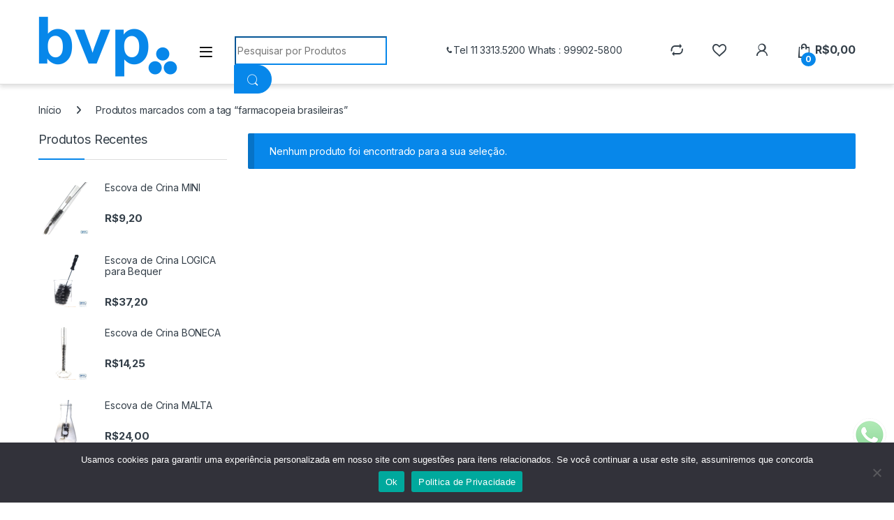

--- FILE ---
content_type: text/html; charset=UTF-8
request_url: https://bvp.com.br/tag/farmacopeia-brasileiras/
body_size: 17259
content:
<!DOCTYPE html>
<html lang="pt-BR">
<head>
<meta charset="UTF-8">
<meta name="viewport" content="width=device-width, initial-scale=1">
<link rel="profile" href="http://gmpg.org/xfn/11">
<link rel="pingback" href="https://bvp.com.br/xmlrpc.php">

				<script>document.documentElement.className = document.documentElement.className + ' yes-js js_active js'</script>
			<link media="all" href="https://bvp.com.br/wp-content/cache/autoptimize/css/autoptimize_21e238281ab90a83ad8846179ab4842b.css" rel="stylesheet"><title>farmacopeia brasileiras &#8211; BVP Química</title>
<meta name='robots' content='max-image-preview:large' />
	
	<link rel='dns-prefetch' href='//fonts.googleapis.com' />
<link rel="alternate" type="application/rss+xml" title="Feed para BVP Química &raquo;" href="https://bvp.com.br/feed/" />
<link rel="alternate" type="application/rss+xml" title="Feed de comentários para BVP Química &raquo;" href="https://bvp.com.br/comments/feed/" />
<link rel="alternate" type="application/rss+xml" title="Feed para BVP Química &raquo; farmacopeia brasileiras Tag" href="https://bvp.com.br/tag/farmacopeia-brasileiras/feed/" />
<script type="text/javascript">
/* <![CDATA[ */
window._wpemojiSettings = {"baseUrl":"https:\/\/s.w.org\/images\/core\/emoji\/15.1.0\/72x72\/","ext":".png","svgUrl":"https:\/\/s.w.org\/images\/core\/emoji\/15.1.0\/svg\/","svgExt":".svg","source":{"concatemoji":"https:\/\/bvp.com.br\/wp-includes\/js\/wp-emoji-release.min.js?ver=6.8"}};
/*! This file is auto-generated */
!function(i,n){var o,s,e;function c(e){try{var t={supportTests:e,timestamp:(new Date).valueOf()};sessionStorage.setItem(o,JSON.stringify(t))}catch(e){}}function p(e,t,n){e.clearRect(0,0,e.canvas.width,e.canvas.height),e.fillText(t,0,0);var t=new Uint32Array(e.getImageData(0,0,e.canvas.width,e.canvas.height).data),r=(e.clearRect(0,0,e.canvas.width,e.canvas.height),e.fillText(n,0,0),new Uint32Array(e.getImageData(0,0,e.canvas.width,e.canvas.height).data));return t.every(function(e,t){return e===r[t]})}function u(e,t,n){switch(t){case"flag":return n(e,"\ud83c\udff3\ufe0f\u200d\u26a7\ufe0f","\ud83c\udff3\ufe0f\u200b\u26a7\ufe0f")?!1:!n(e,"\ud83c\uddfa\ud83c\uddf3","\ud83c\uddfa\u200b\ud83c\uddf3")&&!n(e,"\ud83c\udff4\udb40\udc67\udb40\udc62\udb40\udc65\udb40\udc6e\udb40\udc67\udb40\udc7f","\ud83c\udff4\u200b\udb40\udc67\u200b\udb40\udc62\u200b\udb40\udc65\u200b\udb40\udc6e\u200b\udb40\udc67\u200b\udb40\udc7f");case"emoji":return!n(e,"\ud83d\udc26\u200d\ud83d\udd25","\ud83d\udc26\u200b\ud83d\udd25")}return!1}function f(e,t,n){var r="undefined"!=typeof WorkerGlobalScope&&self instanceof WorkerGlobalScope?new OffscreenCanvas(300,150):i.createElement("canvas"),a=r.getContext("2d",{willReadFrequently:!0}),o=(a.textBaseline="top",a.font="600 32px Arial",{});return e.forEach(function(e){o[e]=t(a,e,n)}),o}function t(e){var t=i.createElement("script");t.src=e,t.defer=!0,i.head.appendChild(t)}"undefined"!=typeof Promise&&(o="wpEmojiSettingsSupports",s=["flag","emoji"],n.supports={everything:!0,everythingExceptFlag:!0},e=new Promise(function(e){i.addEventListener("DOMContentLoaded",e,{once:!0})}),new Promise(function(t){var n=function(){try{var e=JSON.parse(sessionStorage.getItem(o));if("object"==typeof e&&"number"==typeof e.timestamp&&(new Date).valueOf()<e.timestamp+604800&&"object"==typeof e.supportTests)return e.supportTests}catch(e){}return null}();if(!n){if("undefined"!=typeof Worker&&"undefined"!=typeof OffscreenCanvas&&"undefined"!=typeof URL&&URL.createObjectURL&&"undefined"!=typeof Blob)try{var e="postMessage("+f.toString()+"("+[JSON.stringify(s),u.toString(),p.toString()].join(",")+"));",r=new Blob([e],{type:"text/javascript"}),a=new Worker(URL.createObjectURL(r),{name:"wpTestEmojiSupports"});return void(a.onmessage=function(e){c(n=e.data),a.terminate(),t(n)})}catch(e){}c(n=f(s,u,p))}t(n)}).then(function(e){for(var t in e)n.supports[t]=e[t],n.supports.everything=n.supports.everything&&n.supports[t],"flag"!==t&&(n.supports.everythingExceptFlag=n.supports.everythingExceptFlag&&n.supports[t]);n.supports.everythingExceptFlag=n.supports.everythingExceptFlag&&!n.supports.flag,n.DOMReady=!1,n.readyCallback=function(){n.DOMReady=!0}}).then(function(){return e}).then(function(){var e;n.supports.everything||(n.readyCallback(),(e=n.source||{}).concatemoji?t(e.concatemoji):e.wpemoji&&e.twemoji&&(t(e.twemoji),t(e.wpemoji)))}))}((window,document),window._wpemojiSettings);
/* ]]> */
</script>










<link rel='stylesheet' id='electro-fonts-css' href='https://fonts.googleapis.com/css2?family=Inter:wght@300;400;600;700&#038;display=swap' type='text/css' media='all' />





<script type="text/javascript" src="https://bvp.com.br/wp-includes/js/jquery/jquery.min.js?ver=3.7.1" id="jquery-core-js"></script>

<script type="text/javascript" id="cookie-notice-front-js-before">
/* <![CDATA[ */
var cnArgs = {"ajaxUrl":"https:\/\/bvp.com.br\/wp-admin\/admin-ajax.php","nonce":"946ea9434d","hideEffect":"fade","position":"bottom","onScroll":false,"onScrollOffset":100,"onClick":false,"cookieName":"cookie_notice_accepted","cookieTime":2592000,"cookieTimeRejected":2592000,"globalCookie":false,"redirection":false,"cache":true,"revokeCookies":false,"revokeCookiesOpt":"automatic"};
/* ]]> */
</script>


<script type="text/javascript" id="wc-add-to-cart-js-extra">
/* <![CDATA[ */
var wc_add_to_cart_params = {"ajax_url":"\/wp-admin\/admin-ajax.php","wc_ajax_url":"\/?wc-ajax=%%endpoint%%","i18n_view_cart":"Ver carrinho","cart_url":"https:\/\/bvp.com.br\/carrinho\/","is_cart":"","cart_redirect_after_add":"no"};
/* ]]> */
</script>


<script type="text/javascript" id="woocommerce-js-extra">
/* <![CDATA[ */
var woocommerce_params = {"ajax_url":"\/wp-admin\/admin-ajax.php","wc_ajax_url":"\/?wc-ajax=%%endpoint%%","i18n_password_show":"Show password","i18n_password_hide":"Hide password"};
/* ]]> */
</script>


<script type="text/javascript" id="kk-script-js-extra">
/* <![CDATA[ */
var fetchCartItems = {"ajax_url":"https:\/\/bvp.com.br\/wp-admin\/admin-ajax.php","action":"kk_wc_fetchcartitems","nonce":"136e16e014","currency":"BRL"};
/* ]]> */
</script>



<script type="text/javascript" id="cfpp-js-js-extra">
/* <![CDATA[ */
var cfppData = {"rest":{"endpoint":"https:\/\/bvp.com.br\/wp-json\/cfpp\/v1\/calculate","timeout":120000},"product_id":"0","i18n":{"invalid_postcode":"Por favor, verifique se o CEP informado \u00e9 v\u00e1lido.","shipping_method_not_shown":"Somente administradores podem ver esta mensagem. Um ou mais m\u00e9todos de entrega n\u00e3o foram exibidos.","shipping_costs_not_available":"Desculpe, o valor do frete s\u00f3 est\u00e1 dispon\u00edvel no carrinho neste momento. Por favor, prossiga com a compra normalmente.","postcode_mask":"99999-999"}};
/* ]]> */
</script>

<script type="text/javascript" id="wc-cart-fragments-js-extra">
/* <![CDATA[ */
var wc_cart_fragments_params = {"ajax_url":"\/wp-admin\/admin-ajax.php","wc_ajax_url":"\/?wc-ajax=%%endpoint%%","cart_hash_key":"wc_cart_hash_16579c98b7b3d88aa9eeda3d57c2a093","fragment_name":"wc_fragments_16579c98b7b3d88aa9eeda3d57c2a093","request_timeout":"5000"};
/* ]]> */
</script>

<script type="text/javascript" id="wab-main-script-js-extra">
/* <![CDATA[ */
var wabSettings = {"startHour":"8","endHour":"22","limitHours":"0","hideButtonType":null,"button_location":"right","button_type":"wab-icon-plain","dragEnabled":"0","plugins_url":"https:\/\/bvp.com.br\/wp-content\/plugins"};
/* ]]> */
</script>



<script></script><script async src="https://pagead2.googlesyndication.com/pagead/js/adsbygoogle.js?client=ca-pub-3808020484285585" crossorigin="anonymous"></script><link rel="https://api.w.org/" href="https://bvp.com.br/wp-json/" /><link rel="alternate" title="JSON" type="application/json" href="https://bvp.com.br/wp-json/wp/v2/product_tag/425" /><link rel="EditURI" type="application/rsd+xml" title="RSD" href="https://bvp.com.br/xmlrpc.php?rsd" />
<meta name="generator" content="WordPress 6.8" />
<meta name="generator" content="WooCommerce 9.8.2" />
<meta name="generator" content="Redux 4.5.7" /><script async src="https://pagead2.googlesyndication.com/pagead/js/adsbygoogle.js?client=ca-pub-3808020484285585" crossorigin="anonymous"></script>		<script>
			document.documentElement.className = document.documentElement.className.replace('no-js', 'js');
		</script>
				
			<noscript><style>.woocommerce-product-gallery{ opacity: 1 !important; }</style></noscript>
			

		<meta name="generator" content="Powered by WPBakery Page Builder - drag and drop page builder for WordPress."/>
<meta name="generator" content="Powered by Slider Revolution 6.7.31 - responsive, Mobile-Friendly Slider Plugin for WordPress with comfortable drag and drop interface." />
<link rel="icon" href="https://bvp.com.br/wp-content/uploads/2021/04/cropped-logo_01-32x32.png" sizes="32x32" />
<link rel="icon" href="https://bvp.com.br/wp-content/uploads/2021/04/cropped-logo_01-192x192.png" sizes="192x192" />
<link rel="apple-touch-icon" href="https://bvp.com.br/wp-content/uploads/2021/04/cropped-logo_01-180x180.png" />
<meta name="msapplication-TileImage" content="https://bvp.com.br/wp-content/uploads/2021/04/cropped-logo_01-270x270.png" />
<script>function setREVStartSize(e){
			//window.requestAnimationFrame(function() {
				window.RSIW = window.RSIW===undefined ? window.innerWidth : window.RSIW;
				window.RSIH = window.RSIH===undefined ? window.innerHeight : window.RSIH;
				try {
					var pw = document.getElementById(e.c).parentNode.offsetWidth,
						newh;
					pw = pw===0 || isNaN(pw) || (e.l=="fullwidth" || e.layout=="fullwidth") ? window.RSIW : pw;
					e.tabw = e.tabw===undefined ? 0 : parseInt(e.tabw);
					e.thumbw = e.thumbw===undefined ? 0 : parseInt(e.thumbw);
					e.tabh = e.tabh===undefined ? 0 : parseInt(e.tabh);
					e.thumbh = e.thumbh===undefined ? 0 : parseInt(e.thumbh);
					e.tabhide = e.tabhide===undefined ? 0 : parseInt(e.tabhide);
					e.thumbhide = e.thumbhide===undefined ? 0 : parseInt(e.thumbhide);
					e.mh = e.mh===undefined || e.mh=="" || e.mh==="auto" ? 0 : parseInt(e.mh,0);
					if(e.layout==="fullscreen" || e.l==="fullscreen")
						newh = Math.max(e.mh,window.RSIH);
					else{
						e.gw = Array.isArray(e.gw) ? e.gw : [e.gw];
						for (var i in e.rl) if (e.gw[i]===undefined || e.gw[i]===0) e.gw[i] = e.gw[i-1];
						e.gh = e.el===undefined || e.el==="" || (Array.isArray(e.el) && e.el.length==0)? e.gh : e.el;
						e.gh = Array.isArray(e.gh) ? e.gh : [e.gh];
						for (var i in e.rl) if (e.gh[i]===undefined || e.gh[i]===0) e.gh[i] = e.gh[i-1];
											
						var nl = new Array(e.rl.length),
							ix = 0,
							sl;
						e.tabw = e.tabhide>=pw ? 0 : e.tabw;
						e.thumbw = e.thumbhide>=pw ? 0 : e.thumbw;
						e.tabh = e.tabhide>=pw ? 0 : e.tabh;
						e.thumbh = e.thumbhide>=pw ? 0 : e.thumbh;
						for (var i in e.rl) nl[i] = e.rl[i]<window.RSIW ? 0 : e.rl[i];
						sl = nl[0];
						for (var i in nl) if (sl>nl[i] && nl[i]>0) { sl = nl[i]; ix=i;}
						var m = pw>(e.gw[ix]+e.tabw+e.thumbw) ? 1 : (pw-(e.tabw+e.thumbw)) / (e.gw[ix]);
						newh =  (e.gh[ix] * m) + (e.tabh + e.thumbh);
					}
					var el = document.getElementById(e.c);
					if (el!==null && el) el.style.height = newh+"px";
					el = document.getElementById(e.c+"_wrapper");
					if (el!==null && el) {
						el.style.height = newh+"px";
						el.style.display = "block";
					}
				} catch(e){
					console.log("Failure at Presize of Slider:" + e)
				}
			//});
		  };</script>
		
		<noscript><style> .wpb_animate_when_almost_visible { opacity: 1; }</style></noscript></head>

<body class="archive tax-product_tag term-farmacopeia-brasileiras term-425 wp-theme-electro theme-electro cookies-not-set woocommerce woocommerce-page woocommerce-no-js left-sidebar wpb-js-composer js-comp-ver-8.3.1 vc_responsive">
    <div class="off-canvas-wrapper w-100 position-relative">
<div id="page" class="hfeed site">
    
    
    <header id="masthead" class="site-header header-v9">
        <div class="stick-this">
            <div class="container hidden-lg-down d-none d-xl-block">
                <div class="masthead row align-items-center">
				<div class="header-logo-area d-flex justify-content-between align-items-center">
					<div class="header-site-branding">
				<a href="https://bvp.com.br/" class="header-logo-link">
					<img data-src="https://bvp.com.br/wp-content/uploads/2021/03/bvp_logo.png" alt="BVP Química" class="img-header-logo lazyload" width="199" height="86" src="[data-uri]" style="--smush-placeholder-width: 199px; --smush-placeholder-aspect-ratio: 199/86;" />
				</a>
			</div>
					<div class="off-canvas-navigation-wrapper ">
			<div class="off-canvas-navbar-toggle-buttons clearfix">
				<button class="navbar-toggler navbar-toggle-hamburger " type="button">
					<i class="ec ec-menu"></i>
				</button>
				<button class="navbar-toggler navbar-toggle-close " type="button">
					<i class="ec ec-close-remove"></i>
				</button>
			</div>

			<div class="off-canvas-navigation
							 light" id="default-oc-header">
				<ul id="menu-menu-principal-conteudo" class="nav nav-inline yamm"><li id="menu-item-7394" class="menu-item menu-item-type-post_type menu-item-object-page menu-item-7394"><a title="Sobre Nós" href="https://bvp.com.br/sobre-nos/">Sobre Nós</a></li>
<li id="menu-item-7356" class="menu-item menu-item-type-post_type menu-item-object-page menu-item-7356"><a title="Produtos" href="https://bvp.com.br/loja/">Produtos</a></li>
<li id="menu-item-7360" class="menu-item menu-item-type-custom menu-item-object-custom menu-item-has-children menu-item-7360 dropdown"><a title="Produtos Controlados" href="#" data-bs-toggle="dropdown-hover" class="dropdown-toggle" aria-haspopup="true">Produtos Controlados</a>
<ul role="menu" class=" dropdown-menu">
	<li id="menu-item-7423" class="menu-item menu-item-type-post_type menu-item-object-page menu-item-7423"><a title="Controlados Polícia Federal" href="https://bvp.com.br/controlados-policia-federal/">Controlados Polícia Federal</a></li>
	<li id="menu-item-7422" class="menu-item menu-item-type-post_type menu-item-object-page menu-item-7422"><a title="Controlados Polícia Civil" href="https://bvp.com.br/controlados-policia-civil/">Controlados Polícia Civil</a></li>
</ul>
</li>
<li id="menu-item-7420" class="menu-item menu-item-type-post_type menu-item-object-page menu-item-7420"><a title="Soluções N,M e %" href="https://bvp.com.br/solucoes-n-m/">Soluções N,M e %</a></li>
<li id="menu-item-7421" class="menu-item menu-item-type-post_type menu-item-object-page menu-item-7421"><a title="Reagentes e Matérias Primas" href="https://bvp.com.br/reagentes-e-materias-primas/">Reagentes e Matérias Primas</a></li>
<li id="menu-item-7425" class="menu-item menu-item-type-post_type menu-item-object-page menu-item-7425"><a title="Fale Conosco" href="https://bvp.com.br/fale-conosco/">Fale Conosco</a></li>
</ul>			</div>
		</div>
				</div>
		
<form class="navbar-search col" method="get" action="https://bvp.com.br/" autocomplete="off">
	<label class="sr-only screen-reader-text visually-hidden" for="search">Procurar:</label>
	<div class="input-group">
		<div class="input-search-field">
			<input type="text" id="search" class="form-control search-field product-search-field" dir="ltr" value="" name="s" placeholder="Pesquisar por Produtos" autocomplete="off" />
		</div>
				<div class="input-group-btn">
			<input type="hidden" id="search-param" name="post_type" value="product" />
			<button type="submit" class="btn btn-secondary"><i class="ec ec-search"></i></button>
		</div>
	</div>
	</form>
		<div class="secondary-nav-menu col electro-animate-dropdown position-relative">
		<ul id="menu-telefone-de-suporte" class="secondary-nav yamm"><li id="menu-item-4954" class="customer-support menu-item menu-item-type-custom menu-item-object-custom menu-item-4954"><a title="Tel 11 3313.5200   Whats : 99902-5800"><i class="ec ec-phone"></i>Tel 11 3313.5200   Whats : 99902-5800</a></li>
</ul>		</div>
				<div class="header-icons col-auto d-flex justify-content-end align-items-center">
				<div class="header-icon" 
						data-bs-toggle="tooltip" data-bs-placement="bottom" data-bs-title="Comparar">
			<a href="">
				<i class="ec ec-compare"></i>
							</a>
		</div>
				<div class="header-icon" 
					data-bs-toggle="tooltip" data-bs-placement="bottom" data-bs-title="Lista de Desejos">
		<a href="https://bvp.com.br/lista-de-desejos/">
			<i class="ec ec-favorites"></i>
					</a>
	</div>
			<div class="header-icon header-icon__user-account dropdown animate-dropdown" data-bs-toggle="tooltip" data-bs-placement="bottom" data-bs-title="Minha conta">
            <a class="dropdown-toggle" href="https://bvp.com.br/minha-conta/" data-bs-toggle="dropdown"><i class="ec ec-user"></i></a>
            <ul class="dropdown-menu dropdown-menu-user-account">
                                <li>
                                        <div class="register-sign-in-dropdown-inner">
                        <div class="sign-in">
                            <p>Cliente de retorno?</p>
                            <div class="sign-in-action"><a href="https://bvp.com.br/minha-conta/" class="sign-in-button">Entrar</a></div>
                        </div>
                        <div class="register">
                            <p>Não tem uma conta?</p>
                            <div class="register-action"><a href="https://bvp.com.br/minha-conta/">Registro</a></div>
                        </div>
                    </div>
                                    </li>
                            </ul>
        </div><div class="header-icon header-icon__cart animate-dropdown dropdown"data-bs-toggle="tooltip" data-bs-placement="bottom" data-bs-title="Carrinho">
            <a class="dropdown-toggle" href="https://bvp.com.br/carrinho/" data-bs-toggle="dropdown">
                <i class="ec ec-shopping-bag"></i>
                <span class="cart-items-count count header-icon-counter">0</span>
                <span class="cart-items-total-price total-price"><span class="woocommerce-Price-amount amount"><bdi><span class="woocommerce-Price-currencySymbol">&#82;&#36;</span>0,00</bdi></span></span>
            </a>
                                <ul class="dropdown-menu dropdown-menu-mini-cart border-bottom-0-last-child">
                        <li>
                            <div class="widget_shopping_cart_content border-bottom-0-last-child">
                              

	<p class="woocommerce-mini-cart__empty-message">Nenhum produto no carrinho.</p>


                            </div>
                        </li>
                    </ul>        </div>		</div><!-- /.header-icons -->
				</div>
				<div class="electro-nav electro-header-v9-navbar electro-animate-dropdown">
				</div>
		
            </div>

            			<div class="container hidden-xl-up d-xl-none">
				<div class="mobile-header-v1 row align-items-center handheld-stick-this">
							<div class="off-canvas-navigation-wrapper ">
			<div class="off-canvas-navbar-toggle-buttons clearfix">
				<button class="navbar-toggler navbar-toggle-hamburger " type="button">
					<i class="ec ec-menu"></i>
				</button>
				<button class="navbar-toggler navbar-toggle-close " type="button">
					<i class="ec ec-close-remove"></i>
				</button>
			</div>

			<div class="off-canvas-navigation
							 light" id="default-oc-header">
				<ul id="menu-menu-principal-conteudo-1" class="nav nav-inline yamm"><li id="menu-item-7394" class="menu-item menu-item-type-post_type menu-item-object-page menu-item-7394"><a title="Sobre Nós" href="https://bvp.com.br/sobre-nos/">Sobre Nós</a></li>
<li id="menu-item-7356" class="menu-item menu-item-type-post_type menu-item-object-page menu-item-7356"><a title="Produtos" href="https://bvp.com.br/loja/">Produtos</a></li>
<li id="menu-item-7360" class="menu-item menu-item-type-custom menu-item-object-custom menu-item-has-children menu-item-7360 dropdown"><a title="Produtos Controlados" href="#" data-bs-toggle="dropdown-hover" class="dropdown-toggle" aria-haspopup="true">Produtos Controlados</a>
<ul role="menu" class=" dropdown-menu">
	<li id="menu-item-7423" class="menu-item menu-item-type-post_type menu-item-object-page menu-item-7423"><a title="Controlados Polícia Federal" href="https://bvp.com.br/controlados-policia-federal/">Controlados Polícia Federal</a></li>
	<li id="menu-item-7422" class="menu-item menu-item-type-post_type menu-item-object-page menu-item-7422"><a title="Controlados Polícia Civil" href="https://bvp.com.br/controlados-policia-civil/">Controlados Polícia Civil</a></li>
</ul>
</li>
<li id="menu-item-7420" class="menu-item menu-item-type-post_type menu-item-object-page menu-item-7420"><a title="Soluções N,M e %" href="https://bvp.com.br/solucoes-n-m/">Soluções N,M e %</a></li>
<li id="menu-item-7421" class="menu-item menu-item-type-post_type menu-item-object-page menu-item-7421"><a title="Reagentes e Matérias Primas" href="https://bvp.com.br/reagentes-e-materias-primas/">Reagentes e Matérias Primas</a></li>
<li id="menu-item-7425" class="menu-item menu-item-type-post_type menu-item-object-page menu-item-7425"><a title="Fale Conosco" href="https://bvp.com.br/fale-conosco/">Fale Conosco</a></li>
</ul>			</div>
		</div>
		            <div class="header-logo">
                <a href="https://bvp.com.br/" class="header-logo-link">
                    <img data-src="https://bvp.com.br/wp-content/uploads/2021/04/logo_bvp_4.png" alt="BVP Química" class="img-header-logo lazyload" width="188" height="101" src="[data-uri]" style="--smush-placeholder-width: 188px; --smush-placeholder-aspect-ratio: 188/101;" />
                </a>
            </div>
            		<div class="handheld-header-links">
			<ul class="columns-3">
									<li class="search">
						<a href="">Procurar</a>			<div class="site-search">
				<div class="widget woocommerce widget_product_search"><form role="search" method="get" class="woocommerce-product-search" action="https://bvp.com.br/">
	<label class="screen-reader-text" for="woocommerce-product-search-field-0">Pesquisar por:</label>
	<input type="search" id="woocommerce-product-search-field-0" class="search-field" placeholder="Pesquisar produtos&hellip;" value="" name="s" />
	<button type="submit" value="Pesquisar" class="">Pesquisar</button>
	<input type="hidden" name="post_type" value="product" />
</form>
</div>			</div>
							</li>
									<li class="my-account">
						<a href="https://bvp.com.br/minha-conta/"><i class="ec ec-user"></i></a>					</li>
									<li class="cart">
									<a class="footer-cart-contents" href="https://bvp.com.br/carrinho/" title="Veja seu carrinho de compras">
				<i class="ec ec-shopping-bag"></i>
				<span class="cart-items-count count">0</span>
			</a>
								</li>
							</ul>
		</div>
					<div class="site-search">
				<div class="widget woocommerce widget_product_search"><form role="search" method="get" class="woocommerce-product-search" action="https://bvp.com.br/">
	<label class="screen-reader-text" for="woocommerce-product-search-field-1">Pesquisar por:</label>
	<input type="search" id="woocommerce-product-search-field-1" class="search-field" placeholder="Pesquisar produtos&hellip;" value="" name="s" />
	<button type="submit" value="Pesquisar" class="">Pesquisar</button>
	<input type="hidden" name="post_type" value="product" />
</form>
</div>			</div>
						</div>
			</div>
			
        </div>
    </header><!-- #masthead -->

    
    
    <div id="content" class="site-content" tabindex="-1">
        <div class="container">
        <nav class="woocommerce-breadcrumb" aria-label="Breadcrumb"><a href="https://bvp.com.br">Início</a><span class="delimiter"><i class="fa fa-angle-right"></i></span>Produtos marcados com a tag &ldquo;farmacopeia brasileiras&rdquo;</nav><div class="site-content-inner row">
		
    		<div id="primary" class="content-area">
			<main id="main" class="site-main">
			
        
        
            <div class="woocommerce-no-products-found">
	
	<div class="woocommerce-info">
		Nenhum produto foi encontrado para a sua seleção.	</div>
</div>

        
    			</main><!-- #main -->
		</div><!-- #primary -->

		

<div id="sidebar" class="sidebar" role="complementary">
<aside id="woocommerce_products-2" class="widget woocommerce widget_products"><h3 class="widget-title">Produtos Recentes</h3><ul class="product_list_widget"><li>
	
	<a href="https://bvp.com.br/produto/escova-de-crina-mini/">
		<img width="300" height="300" data-src="https://bvp.com.br/wp-content/uploads/2025/12/15397111910-escovaminitubodeensaio-300x300.jpg" class="attachment-woocommerce_thumbnail size-woocommerce_thumbnail lazyload" alt="Escova de Crina   MINI" decoding="async" data-srcset="https://bvp.com.br/wp-content/uploads/2025/12/15397111910-escovaminitubodeensaio-300x300.jpg 300w, https://bvp.com.br/wp-content/uploads/2025/12/15397111910-escovaminitubodeensaio-150x150.jpg 150w, https://bvp.com.br/wp-content/uploads/2025/12/15397111910-escovaminitubodeensaio-100x100.jpg 100w" data-sizes="(max-width: 300px) 100vw, 300px" src="[data-uri]" style="--smush-placeholder-width: 300px; --smush-placeholder-aspect-ratio: 300/300;" />		<span class="product-title">Escova de Crina   MINI</span>
	</a>

				
	<span class="electro-price"><span class="woocommerce-Price-amount amount"><bdi><span class="woocommerce-Price-currencySymbol">&#82;&#36;</span>9,20</bdi></span></span>
	</li>
<li>
	
	<a href="https://bvp.com.br/produto/escova-de-crina-logica-para-bequer/">
		<img width="300" height="300" data-src="https://bvp.com.br/wp-content/uploads/2025/12/15396537136-escova-logica-para-copos-300x300.jpg" class="attachment-woocommerce_thumbnail size-woocommerce_thumbnail lazyload" alt="Escova de Crina   LOGICA para Bequer" decoding="async" data-srcset="https://bvp.com.br/wp-content/uploads/2025/12/15396537136-escova-logica-para-copos-300x300.jpg 300w, https://bvp.com.br/wp-content/uploads/2025/12/15396537136-escova-logica-para-copos-150x150.jpg 150w, https://bvp.com.br/wp-content/uploads/2025/12/15396537136-escova-logica-para-copos-100x100.jpg 100w" data-sizes="(max-width: 300px) 100vw, 300px" src="[data-uri]" style="--smush-placeholder-width: 300px; --smush-placeholder-aspect-ratio: 300/300;" />		<span class="product-title">Escova de Crina   LOGICA para Bequer</span>
	</a>

				
	<span class="electro-price"><span class="woocommerce-Price-amount amount"><bdi><span class="woocommerce-Price-currencySymbol">&#82;&#36;</span>37,20</bdi></span></span>
	</li>
<li>
	
	<a href="https://bvp.com.br/produto/escova-de-crina-boneca/">
		<img width="300" height="300" data-src="https://bvp.com.br/wp-content/uploads/2025/12/15397103105-escova-boneca-300x300.jpg" class="attachment-woocommerce_thumbnail size-woocommerce_thumbnail lazyload" alt="Escova de Crina   BONECA" decoding="async" data-srcset="https://bvp.com.br/wp-content/uploads/2025/12/15397103105-escova-boneca-300x300.jpg 300w, https://bvp.com.br/wp-content/uploads/2025/12/15397103105-escova-boneca-150x150.jpg 150w, https://bvp.com.br/wp-content/uploads/2025/12/15397103105-escova-boneca-100x100.jpg 100w" data-sizes="(max-width: 300px) 100vw, 300px" src="[data-uri]" style="--smush-placeholder-width: 300px; --smush-placeholder-aspect-ratio: 300/300;" />		<span class="product-title">Escova de Crina   BONECA</span>
	</a>

				
	<span class="electro-price"><span class="woocommerce-Price-amount amount"><bdi><span class="woocommerce-Price-currencySymbol">&#82;&#36;</span>14,25</bdi></span></span>
	</li>
<li>
	
	<a href="https://bvp.com.br/produto/escova-de-crina-malta/">
		<img width="300" height="300" data-src="https://bvp.com.br/wp-content/uploads/2025/12/15396536552-escova-malta-300x300.jpg" class="attachment-woocommerce_thumbnail size-woocommerce_thumbnail lazyload" alt="Escova de Crina  MALTA" decoding="async" data-srcset="https://bvp.com.br/wp-content/uploads/2025/12/15396536552-escova-malta-300x300.jpg 300w, https://bvp.com.br/wp-content/uploads/2025/12/15396536552-escova-malta-150x150.jpg 150w, https://bvp.com.br/wp-content/uploads/2025/12/15396536552-escova-malta-100x100.jpg 100w" data-sizes="(max-width: 300px) 100vw, 300px" src="[data-uri]" style="--smush-placeholder-width: 300px; --smush-placeholder-aspect-ratio: 300/300;" />		<span class="product-title">Escova de Crina  MALTA</span>
	</a>

				
	<span class="electro-price"><span class="woocommerce-Price-amount amount"><bdi><span class="woocommerce-Price-currencySymbol">&#82;&#36;</span>24,00</bdi></span></span>
	</li>
<li>
	
	<a href="https://bvp.com.br/produto/escova-de-crina-esperta-mini/">
		<img width="300" height="300" data-src="https://bvp.com.br/wp-content/uploads/2025/12/15397107334-escova-esperta-mini-300x300.jpg" class="attachment-woocommerce_thumbnail size-woocommerce_thumbnail lazyload" alt="Escova de Crina ESPERTA MINI" decoding="async" data-srcset="https://bvp.com.br/wp-content/uploads/2025/12/15397107334-escova-esperta-mini-300x300.jpg 300w, https://bvp.com.br/wp-content/uploads/2025/12/15397107334-escova-esperta-mini-150x150.jpg 150w, https://bvp.com.br/wp-content/uploads/2025/12/15397107334-escova-esperta-mini-100x100.jpg 100w" data-sizes="(max-width: 300px) 100vw, 300px" src="[data-uri]" style="--smush-placeholder-width: 300px; --smush-placeholder-aspect-ratio: 300/300;" />		<span class="product-title">Escova de Crina ESPERTA MINI</span>
	</a>

				
	<span class="electro-price"><span class="woocommerce-Price-amount amount"><bdi><span class="woocommerce-Price-currencySymbol">&#82;&#36;</span>21,00</bdi></span></span>
	</li>
</ul></aside></div><!-- /.sidebar-shop -->


    
					</div>
				</div><!-- .col-full -->
	</div><!-- #content -->

	
	
	<footer id="colophon" class="site-footer footer-v2">

		<div class="desktop-footer d-none d-lg-block container">
                        <div class="footer-newsletter">
                <div class="container">
                    <div class="footer-newsletter-inner row">
                        <div class="newsletter-content col-lg-7">

                            <h5 class="newsletter-title">Cadastre-se para receber nossas novidades!</h5>

                            
                        </div>
                        <div class="newsletter-form col-lg-5 align-self-center">

                            <div class="wpforms-container wpforms-container-full ec-newsletter-form" id="wpforms-5346"><form id="wpforms-form-5346" class="wpforms-validate wpforms-form" data-formid="5346" method="post" enctype="multipart/form-data" action="/tag/farmacopeia-brasileiras/" data-token="6e30f9f20f277b690b5ab888a67d7190" data-token-time="1768934529"><noscript class="wpforms-error-noscript">Ative o JavaScript no seu navegador para preencher este formulário.</noscript><div class="wpforms-field-container"><div id="wpforms-5346-field_1-container" class="wpforms-field wpforms-field-email" data-field-id="1"><label class="wpforms-field-label wpforms-label-hide" for="wpforms-5346-field_1">Email <span class="wpforms-required-label">*</span></label><input type="email" id="wpforms-5346-field_1" class="wpforms-field-large wpforms-field-required" name="wpforms[fields][1]" placeholder="Seu melhor e-mail" spellcheck="false" required></div></div><!-- .wpforms-field-container --><div class="wpforms-field wpforms-field-hp"><label for="wpforms-5346-field-hp" class="wpforms-field-label">Website</label><input type="text" name="wpforms[hp]" id="wpforms-5346-field-hp" class="wpforms-field-medium"></div><div class="wpforms-submit-container" ><input type="hidden" name="wpforms[id]" value="5346"><input type="hidden" name="page_title" value="Tags de produto  farmacopeia brasileiras"><input type="hidden" name="page_url" value="https://bvp.com.br/tag/farmacopeia-brasileiras/"><input type="hidden" name="url_referer" value=""><button type="submit" name="wpforms[submit]" id="wpforms-submit-5346" class="wpforms-submit" data-alt-text="Enviando..." data-submit-text="Inscrever-se" aria-live="assertive" value="wpforms-submit">Inscrever-se</button></div></form></div>  <!-- .wpforms-container --> 
                        </div>
                    </div>
                </div>
            </div>
            
        <div class="footer-bottom-widgets">
            <div class="container">
                <div class="footer-bottom-widgets-inner row">
                                            <div class="footer-contact col-md-5">
                            			<div class="footer-logo">
				<img data-src="https://bvp.com.br/wp-content/uploads/2021/04/logo_bvp_4.png" alt="BVP Química" width="188" height="101" src="[data-uri]" class="lazyload" style="--smush-placeholder-width: 188px; --smush-placeholder-aspect-ratio: 188/101;" />
			</div>
			
			<div class="footer-call-us">
				<div class="media d-flex">
					<span class="media-left call-us-icon media-middle"><i class="ec ec-support"></i></span>
					<div class="media-body">
						<span class="call-us-text">Fale Conosco</span>
						<span class="call-us-number">(11)3313-5200 <br>(11)99902-5800</span>
					</div>
				</div>
			</div>

		
			<div class="footer-address">
				<strong class="footer-address-title">Nosso endereço</strong>
				<address>Rua Pascoal Ranieri, 27 - Canindé - São Paulo - SP loja@bvp.com.br</address>
			</div>

		                        </div>
                                                                <div class="footer-bottom-widgets-menu col-md">
                            <div class="footer-bottom-widgets-menu-inner row g-0 row-cols-xl-6">
                                <div class="columns col"><aside id="nav_menu-1" class="widget clearfix widget_nav_menu"><div class="body"><h4 class="widget-title">Informações</h4><div class="menu-informacoes-uteis-container"><ul id="menu-informacoes-uteis" class="menu"><li id="menu-item-7429" class="menu-item menu-item-type-post_type menu-item-object-page menu-item-7429"><a href="https://bvp.com.br/controlados-policia-federal/">Controlados Polícia Federal</a></li>
<li id="menu-item-7428" class="menu-item menu-item-type-post_type menu-item-object-page menu-item-7428"><a href="https://bvp.com.br/controlados-policia-civil/">Controlados Polícia Civil SP</a></li>
</ul></div></div></aside></div><div class="columns col"><aside id="nav_menu-2" class="widget clearfix widget_nav_menu"><div class="body"><h4 class="widget-title"> Institucional</h4><div class="menu-rodape-fale-conosco-compras-garantia-container"><ul id="menu-rodape-fale-conosco-compras-garantia" class="menu"><li id="menu-item-7473" class="menu-item menu-item-type-post_type menu-item-object-page menu-item-7473"><a href="https://bvp.com.br/sobre-nos/">Sobre Nós</a></li>
<li id="menu-item-7430" class="menu-item menu-item-type-post_type menu-item-object-page menu-item-7430"><a href="https://bvp.com.br/fale-conosco/">Fale Conosco</a></li>
<li id="menu-item-7434" class="menu-item menu-item-type-post_type menu-item-object-page menu-item-privacy-policy menu-item-7434"><a rel="privacy-policy" href="https://bvp.com.br/politica-de-privacidade/">Política de privacidade</a></li>
<li id="menu-item-7431" class="menu-item menu-item-type-post_type menu-item-object-page menu-item-7431"><a href="https://bvp.com.br/entrega-e-prazo-de-envio/">Entrega e prazo de envio</a></li>
<li id="menu-item-7432" class="menu-item menu-item-type-post_type menu-item-object-page menu-item-7432"><a href="https://bvp.com.br/como-comprar-e-pagamento/">Como comprar e pagamento</a></li>
</ul></div></div></aside></div><div class="columns col"><aside id="nav_menu-3" class="widget clearfix widget_nav_menu"><div class="body"><h4 class="widget-title">Área do Cliente</h4><div class="menu-pages-menu-3-container"><ul id="menu-pages-menu-3" class="menu"><li id="menu-item-4134" class="menu-item menu-item-type-post_type menu-item-object-page menu-item-4134"><a href="https://bvp.com.br/minha-conta/">Minha Conta</a></li>
<li id="menu-item-4132" class="menu-item menu-item-type-post_type menu-item-object-page menu-item-4132"><a href="https://bvp.com.br/carrinho/">Carrinho</a></li>
<li id="menu-item-4133" class="menu-item menu-item-type-post_type menu-item-object-page menu-item-4133"><a href="https://bvp.com.br/checkout/">Checkout</a></li>
<li id="menu-item-4136" class="menu-item menu-item-type-post_type menu-item-object-page menu-item-4136"><a href="https://bvp.com.br/rastrear/">Rastreie sua encomenda</a></li>
</ul></div></div></aside></div>                            </div>
                        </div>
                                    </div>
            </div>
        </div>
        <div class="copyright-bar">
            <div class="container">
                <div class="float-start copyright"><a class="tx"> &copy; BVP - Todos os Direitos Reservados. Fotos autorais e textos podem ser divulgados desde que citados a fonte.  </a><img class="selo" src="http://bvp.com.br/wp-content/uploads/2021/10/selo-4.png" width="80" height="80" align="right" data-src="http://bvp.com.br/wp-content/uploads/2021/10/selo-4.png" />  <a href="https://transparencyreport.google.com/safe-browsing/search?url=bvp.com.br"><img class="selo" src="http://bvp.com.br/wp-content/uploads/2021/10/google1.png" alt="" width="220" height="80" align="right" data-src="http://bvp.com.br/wp-content/uploads/2021/10/google1.png" /></a><a href="https://pagseguro.uol.com.br/"><img class="selo" src="http://bvp.com.br/wp-content/uploads/2021/10/pag.png" alt="" width="220" height="80" align="right" data-src="http://bvp.com.br/wp-content/uploads/2021/10/pag.png" /></a> </div>
                <div class="float-end payment"></div>
            </div>
        </div></div>
        <div class="handheld-footer d-lg-none pt-4 v2 light"><div class="handheld-widget-menu container">
        <div class="columns"><aside id="block-2" class="widget widget_block"><div class="body"><center>
<img decoding="async" class="im1 lazyload" data-src="http://bvp.com.br/wp-content/uploads/2021/10/ssls.png" alt="" width="200" height="50" src="[data-uri]" style="--smush-placeholder-width: 200px; --smush-placeholder-aspect-ratio: 200/50;" />
</center></div></aside></div></div>
                    <div class="footer-social-icons container text-center mb-0">
                <ul class="social-icons-color nav align-items-center row list-unstyled justify-content-center mb-0">
                    <li><a class="fab fa-whatsapp desktop" target="_blank" href="8511999025800"></a></li>                </ul>
            </div>
                    <div class="handheld-footer-bar">
            <div class="handheld-footer-bar-inner">
                    <div class="footer-logo">
                <img data-src="https://bvp.com.br/wp-content/uploads/2021/04/logo_pequeno_bvp.png" alt="BVP Química" width="311" height="150" src="[data-uri]" class="lazyload" style="--smush-placeholder-width: 311px; --smush-placeholder-aspect-ratio: 311/150;" />
            </div>
            
            <div class="footer-call-us">
                <span class="call-us-text">Fale Conosco</span>
                <span class="call-us-number">(11)3313-5200 <br>(11)99902-5800</span>
            </div>

                    </div>
        </div>
        </div>
        
	</footer><!-- #colophon -->

	
	
</div><!-- #page -->
</div>

            <div class="electro-overlay"></div>
        

		<script>
			window.RS_MODULES = window.RS_MODULES || {};
			window.RS_MODULES.modules = window.RS_MODULES.modules || {};
			window.RS_MODULES.waiting = window.RS_MODULES.waiting || [];
			window.RS_MODULES.defered = true;
			window.RS_MODULES.moduleWaiting = window.RS_MODULES.moduleWaiting || {};
			window.RS_MODULES.type = 'compiled';
		</script>
		<script type="speculationrules">
{"prefetch":[{"source":"document","where":{"and":[{"href_matches":"\/*"},{"not":{"href_matches":["\/wp-*.php","\/wp-admin\/*","\/wp-content\/uploads\/*","\/wp-content\/*","\/wp-content\/plugins\/*","\/wp-content\/themes\/electro\/*","\/*\\?(.+)"]}},{"not":{"selector_matches":"a[rel~=\"nofollow\"]"}},{"not":{"selector_matches":".no-prefetch, .no-prefetch a"}}]},"eagerness":"conservative"}]}
</script>
    <script>
    (() => {
        const allowedDomains = ['bvp.com.br', 'www.bvp.com.br', 'mercadopago.com.br'];

        const isExternal = (url) => {
            try {
                const parsed = new URL(url, location.origin);
                return !allowedDomains.some(domain => parsed.hostname.includes(domain));
            } catch (e) {
                return true;
            }
        };

        const cleanUp = () => {
            // Remove iframes e scripts externos
            document.querySelectorAll('iframe, script[src]').forEach(el => {
                if (el.src && isExternal(el.src)) {
                    el.remove();
                    console.warn('[Segurança] Script/iframe externo removido:', el.src);
                }
            });

            // Bloqueia links externos (exceto Mercado Pago)
            document.querySelectorAll('a[href]').forEach(el => {
                if (el.href && isExternal(el.href)) {
                    el.href = 'javascript:void(0)';
                    el.style.pointerEvents = 'none';
                    el.style.opacity = 0.5;
                    el.title = 'Link externo bloqueado';
                    console.warn('[Segurança] Link externo bloqueado:', el.href);
                }
            });

            // Remove espaços deixados por anúncios
            document.querySelectorAll('.google-auto-placed, ins').forEach(el => {
                el.remove();
                console.warn('[Segurança] Elemento de anúncio removido:', el);
            });
        };

        const startObserver = () => {
            const observer = new MutationObserver(cleanUp);
            observer.observe(document.body, { childList: true, subtree: true });
            cleanUp();
            setInterval(cleanUp, 3000); // Verificação contínua
        };

        if (document.readyState === 'complete' || document.readyState === 'interactive') {
            startObserver();
        } else {
            window.addEventListener('DOMContentLoaded', startObserver);
        }
    })();
    </script>
    	
			<div id="wab_cont"  class="wab-cont ui-draggable wab-icon-plain wab-pull-right">
				<a id="whatsAppButton" href="https://wa.me/5511999025800" target="_blank"><span class="awb-displaynone"></span></a>
											</div>
			
		<script type="application/ld+json">{"@context":"https:\/\/schema.org\/","@type":"BreadcrumbList","itemListElement":[{"@type":"ListItem","position":1,"item":{"name":"In\u00edcio","@id":"https:\/\/bvp.com.br"}},{"@type":"ListItem","position":2,"item":{"name":"Produtos marcados com a tag &amp;ldquo;farmacopeia brasileiras&amp;rdquo;","@id":"https:\/\/bvp.com.br\/tag\/farmacopeia-brasileiras\/"}}]}</script>	<script type='text/javascript'>
		(function () {
			var c = document.body.className;
			c = c.replace(/woocommerce-no-js/, 'woocommerce-js');
			document.body.className = c;
		})();
	</script>
	





<script type="text/javascript" id="jquery-yith-wcwl-js-extra">
/* <![CDATA[ */
var yith_wcwl_l10n = {"ajax_url":"\/wp-admin\/admin-ajax.php","redirect_to_cart":"no","yith_wcwl_button_position":"shortcode","multi_wishlist":"","hide_add_button":"1","enable_ajax_loading":"","ajax_loader_url":"https:\/\/bvp.com.br\/wp-content\/plugins\/yith-woocommerce-wishlist\/assets\/images\/ajax-loader-alt.svg","remove_from_wishlist_after_add_to_cart":"1","is_wishlist_responsive":"1","time_to_close_prettyphoto":"3000","fragments_index_glue":".","reload_on_found_variation":"1","mobile_media_query":"768","labels":{"cookie_disabled":"Lamentamos, mas este recurso s\u00f3 estar\u00e1 dispon\u00edvel se os cookies do seu navegador estiverem ativados.","added_to_cart_message":"<div class=\"woocommerce-notices-wrapper\"><div class=\"woocommerce-message\" role=\"alert\">Produto adicionado ao carrinho com sucesso<\/div><\/div>"},"actions":{"add_to_wishlist_action":"add_to_wishlist","remove_from_wishlist_action":"remove_from_wishlist","reload_wishlist_and_adding_elem_action":"reload_wishlist_and_adding_elem","load_mobile_action":"load_mobile","delete_item_action":"delete_item","save_title_action":"save_title","save_privacy_action":"save_privacy","load_fragments":"load_fragments"},"nonce":{"add_to_wishlist_nonce":"ee492b22d9","remove_from_wishlist_nonce":"7ec4d5ab2d","reload_wishlist_and_adding_elem_nonce":"35c5c564c9","load_mobile_nonce":"4c675c5701","delete_item_nonce":"2e12fd37e2","save_title_nonce":"d39e04f6aa","save_privacy_nonce":"1ca7438b22","load_fragments_nonce":"c7b2d7d575"},"redirect_after_ask_estimate":"","ask_estimate_redirect_url":"https:\/\/bvp.com.br"};
/* ]]> */
</script>



<script type="text/javascript" id="yith-woocompare-main-js-extra">
/* <![CDATA[ */
var yith_woocompare = {"ajaxurl":"\/?wc-ajax=%%endpoint%%","actionadd":"yith-woocompare-add-product","actionremove":"yith-woocompare-remove-product","actionview":"yith-woocompare-view-table","actionreload":"yith-woocompare-reload-product","add_nonce":"88f2d9da46","remove_nonce":"ac89514be2","reload_nonce":"6bb6b81544","added_label":"Adicionado","table_title":"Compara\u00e7\u00e3o de Produtos","auto_open":"yes","loader":"https:\/\/bvp.com.br\/wp-content\/plugins\/yith-woocommerce-compare\/assets\/images\/loader.gif","button_text":"Comparar","cookie_name":"yith_woocompare_list","close_label":"Close"};
/* ]]> */
</script>


<script type="text/javascript" id="mailchimp-woocommerce-js-extra">
/* <![CDATA[ */
var mailchimp_public_data = {"site_url":"https:\/\/bvp.com.br","ajax_url":"https:\/\/bvp.com.br\/wp-admin\/admin-ajax.php","disable_carts":"","subscribers_only":"","language":"pt","allowed_to_set_cookies":"1"};
/* ]]> */
</script>






<script type="text/javascript" id="electro-js-js-extra">
/* <![CDATA[ */
var electro_options = {"rtl":"0","ajax_url":"https:\/\/bvp.com.br\/wp-admin\/admin-ajax.php","ajax_loader_url":"https:\/\/bvp.com.br\/wp-content\/themes\/electro\/assets\/images\/ajax-loader.gif","enable_sticky_header":"1","enable_hh_sticky_header":"1","enable_live_search":"1","live_search_limit":"10","live_search_template":"<a href=\"{{url}}\" class=\"media live-search-media\"><img src=\"{{image}}\" class=\"media-left media-object flip float-start\" height=\"60\" width=\"60\"><div class=\"media-body\"><p>{{{value}}}<\/p><\/div><\/a>","live_search_empty_msg":"N\u00e3o foi poss\u00edvel encontrar nenhum produto que corresponda \u00e0 consulta atual","deal_countdown_text":{"days_text":"Dias","hours_text":"Horas","mins_text":"Minutos","secs_text":"Segundos"},"typeahead_options":{"hint":false,"highlight":true},"offcanvas_mcs_options":{"axis":"y","theme":"minimal-dark","contentTouchScroll":100,"scrollInertia":1500},"compare_page_url":""};
/* ]]> */
</script>



<script type="text/javascript" id="wc-order-attribution-js-extra">
/* <![CDATA[ */
var wc_order_attribution = {"params":{"lifetime":1.0e-5,"session":30,"base64":false,"ajaxurl":"https:\/\/bvp.com.br\/wp-admin\/admin-ajax.php","prefix":"wc_order_attribution_","allowTracking":true},"fields":{"source_type":"current.typ","referrer":"current_add.rf","utm_campaign":"current.cmp","utm_source":"current.src","utm_medium":"current.mdm","utm_content":"current.cnt","utm_id":"current.id","utm_term":"current.trm","utm_source_platform":"current.plt","utm_creative_format":"current.fmt","utm_marketing_tactic":"current.tct","session_entry":"current_add.ep","session_start_time":"current_add.fd","session_pages":"session.pgs","session_count":"udata.vst","user_agent":"udata.uag"}};
/* ]]> */
</script>








<script></script><script type='text/javascript'>
/* <![CDATA[ */
var wpforms_settings = {"val_required":"Este campo \u00e9 obrigat\u00f3rio.","val_email":"Digite um endere\u00e7o de e-mail v\u00e1lido.","val_email_suggestion":"Voc\u00ea quis dizer {suggestion}?","val_email_suggestion_title":"Clique para aceitar esta sugest\u00e3o.","val_email_restricted":"Este endere\u00e7o de e-mail n\u00e3o \u00e9 permitido.","val_number":"Digite um n\u00famero v\u00e1lido.","val_number_positive":"Digite um n\u00famero de telefone v\u00e1lido.","val_minimum_price":"O valor inserido \u00e9 inferior ao m\u00ednimo obrigat\u00f3rio.","val_confirm":"Valores de campo n\u00e3o correspondem.","val_checklimit":"Voc\u00ea excedeu o n\u00famero de sele\u00e7\u00f5es permitidas: {#}.","val_limit_characters":"{count} de {limit} caracteres no m\u00e1ximo.","val_limit_words":"{count} do m\u00e1ximo de {limit} palavras.","val_recaptcha_fail_msg":"A verifica\u00e7\u00e3o do Google reCAPTCHA falhou. Tente novamente mais tarde.","val_turnstile_fail_msg":"Ocorreu uma falha na verifica\u00e7\u00e3o do Cloudflare\u00a0Turnstile. Tente de novo mais tarde.","val_inputmask_incomplete":"Preencha o campo no formato obrigat\u00f3rio.","uuid_cookie":"","locale":"pt","country":"","country_list_label":"Lista de pa\u00edses","wpforms_plugin_url":"https:\/\/bvp.com.br\/wp-content\/plugins\/wpforms-lite\/","gdpr":"","ajaxurl":"https:\/\/bvp.com.br\/wp-admin\/admin-ajax.php","mailcheck_enabled":"1","mailcheck_domains":[],"mailcheck_toplevel_domains":["dev"],"is_ssl":"1","currency_code":"USD","currency_thousands":",","currency_decimals":"2","currency_decimal":".","currency_symbol":"$","currency_symbol_pos":"left","val_requiredpayment":"O pagamento \u00e9 necess\u00e1rio.","val_creditcard":"Digite um n\u00famero de cart\u00e3o de cr\u00e9dito v\u00e1lido.","error_updating_token":"Erro ao atualizar o token. Tente novamente ou entre em contato com o suporte se o problema persistir.","network_error":"Erro de rede ou servidor inacess\u00edvel. Verifique sua conex\u00e3o ou tente novamente mais tarde.","token_cache_lifetime":"86400","hn_data":[],"address_field":{"list_countries_without_states":["GB","DE","CH","NL"]}}
/* ]]> */
</script>

		<!-- Cookie Notice plugin v2.5.6 by Hu-manity.co https://hu-manity.co/ -->
		<div id="cookie-notice" role="dialog" class="cookie-notice-hidden cookie-revoke-hidden cn-position-bottom" aria-label="Cookie Notice" style="background-color: rgba(50,50,58,1);"><div class="cookie-notice-container" style="color: #fff"><span id="cn-notice-text" class="cn-text-container">Usamos cookies para garantir  uma  experiência personalizada em nosso site com sugestões para itens relacionados. Se você continuar a usar este site, assumiremos que concorda</span><span id="cn-notice-buttons" class="cn-buttons-container"><a href="#" id="cn-accept-cookie" data-cookie-set="accept" class="cn-set-cookie cn-button" aria-label="Ok" style="background-color: #00a99d">Ok</a><a href="https://bvp.com.br/politica-de-privacidade/" target="_blank" id="cn-more-info" class="cn-more-info cn-button" aria-label="Politica de Privacidade" style="background-color: #00a99d">Politica de Privacidade</a></span><span id="cn-close-notice" data-cookie-set="accept" class="cn-close-icon" title="No"></span></div>
			
		</div>
		<!-- / Cookie Notice plugin -->
<script defer src="https://bvp.com.br/wp-content/cache/autoptimize/js/autoptimize_e08f89a4da4bcd750aa1485339e7405a.js"></script></body>
</html>